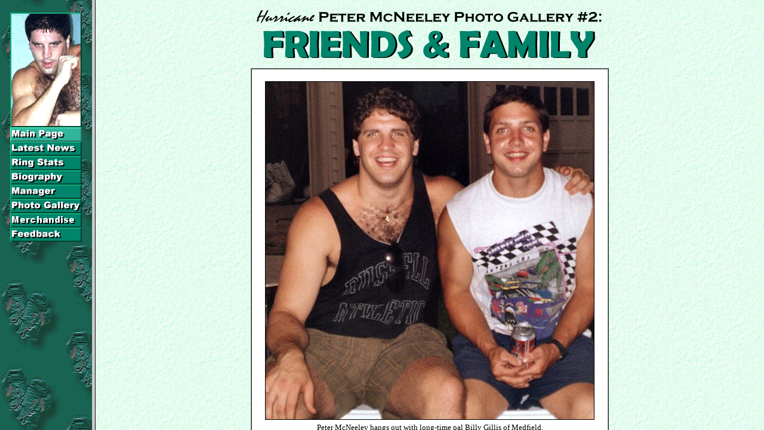

--- FILE ---
content_type: text/html
request_url: http://www.hurricanepetermcneeley.com/Photo-Friends20.html
body_size: 3367
content:
<!DOCTYPE html PUBLIC "-//W3C//DTD HTML 4.01 Transitional//EN">

<HTML>

<HEAD>

<TITLE>"Hurricane" Peter McNeeley Photo Gallery - Friends: Billy Gillis</TITLE>

<META HTTP-EQUIV="Description" NAME="Description" CONTENT="The official website of heavyweight boxer Hurricane Peter McNeeley - Boston's own fighting Irishman (Photo Gallery)">
<META HTTP-EQUIV="Keywords" NAME="Keywords" CONTENT="McNeeley, McNeely, Billy Gillis, boxing, boxer, boxers, heavyweight, heavyweights, fight, fighter, fighters, Hurricane, KO, knockout, knockouts, TKO, Mike Tyson, champion, champions, championship, puncher, punch, USBF, Irish, Boston, athlete, athletes, brawler, power, jock, jocks, white hope, Don King, photo, photos, pictures, beefcake, pose, Butterbean"> 
<META NAME="ROBOTS" CONTENT="ALL"> 
<META HTTP-EQUIV="Content-Type" CONTENT="text/html; CHARSET=utf-8"> 
<!-- The official website of heavyweight boxer "Hurricane" Peter McNeeley - Boston's own fighting Irishman -->

<STYLE TYPE="text/css">
<!--
body { margin: 5px 0px 5px 0px }
-->
</STYLE>

<SCRIPT LANGUAGE="JavaScript" TYPE="text/javascript">
<!--Hide from older browsers
function ow(image, w, h) {
  x = window.open(image, 'picture', 'toolbar=no,location=no,directories=no,status=no,menubar=no,resizable=yes,width='+w+',height='+h);
  x.focus();
}
// end -->
</SCRIPT>

<SCRIPT LANGUAGE="JavaScript" TYPE="text/javascript">
<!--Hide from older browsers
function detect()
{
framesetpage="Frames.html";
thispage=window.location.href;
if (thispage.indexOf('://')<0) {thispage="://"+thispage;};
prefix=thispage.substring(0,thispage.lastIndexOf('://'));
suffix=thispage.substring(thispage.lastIndexOf('://')+3,thispage.length);
// alert('the subpage is:['+prefix+']['+suffix+']');
if (parent.location.href==window.location.href)
{parent.location.href=framesetpage+"?"+prefix+"&&&"+suffix};
}
// end -->
</SCRIPT>

</HEAD>

<BODY onLoad="detect()" BACKGROUND="Images/Green.JPG" TEXT="#000000" LINK="#2B5F50" VLINK="#2B5F50">

<DIV ALIGN="CENTER">

<TABLE ALIGN="CENTER" BORDER="0" CELLPADDING="5" WIDTH="600">
  <TR>
    <TD ALIGN="CENTER">
      <IMG SRC="Images/Gallery/Friends_Family/Gallery-FriendsFamily.GIF" WIDTH="600" HEIGHT="95" ALT="PETER McNEELEY - FRIENDS & FAMILY">
    </TD>
  </TR>
</TABLE>

<TABLE ALIGN="CENTER" BORDER="1" CELLSPACING="0" CELLPADDING="5" BGCOLOR="#FFFFFF" WIDTH="600">
  <TR>
    <TD>
      <TABLE ALIGN="CENTER" BORDER="0" CELLSPACING="0" CELLPADDING="0">
        <TR>
          <TD ALIGN="CENTER" HEIGHT="15" BGCOLOR="#FFFFFF"></TD>
        </TR> 
        <TR>
          <TD ALIGN="CENTER">
            <IMG SRC="Images/Gallery/Friends_Family/Pete_Billy.JPG" WIDTH="550" HEIGHT="565" BORDER="1" ALT="PETER McNEELEY AND BILLY GILLIS">
          </TD>
        </TR>  
        <TR>
          <TD ALIGN="LEFT">
            <TABLE ALIGN="CENTER" BORDER="0" CELLSPACING="0" CELLPADDING="5" WIDTH="540">
              <TR>
                <TD ALIGN="CENTER">
                  <FONT SIZE="2" FACE="Verdana">Peter McNeeley hangs out with long-time pal Billy Gillis of Medfield.</FONT>
                </TD>
              </TR>          
            </TABLE>
          </TD>
        </TR> 
      </TABLE>
    </TD>
  </TR>
</TABLE>  
  
<FONT SIZE="4" FACE="VERDANA"><BR /><B>Return to <A HREF="Gallery-Friends.html">PHOTO GALLERY - FRIENDS & FAMILY</A></B></FONT>

</DIV>

</BODY>

</HTML>

--- FILE ---
content_type: text/html
request_url: http://www.hurricanepetermcneeley.com/Frames.html?http&&&www.hurricanepetermcneeley.com/Photo-Friends20.html
body_size: 4864
content:
<HTML>

<HEAD>

<TITLE>Hurricane Watch: The Peter McNeeley Website</TITLE>

<META HTTP-EQUIV="Description" NAME="Description" CONTENT="The official website of heavyweight boxer &#034;Hurricane&#034; Peter McNeeley - Boston's own fighting Irishman">
<META HTTP-EQUIV="Keywords" NAME="Keywords" CONTENT="McNeeley, McNeely, boxing, boxer, boxers, heavyweight, heavyweights, fight, fighter, fighters, Hurricane, KO, knockout, knockouts, TKO, Mike Tyson, champion, champions, championship, puncher, punch, USBF, Irish, Boston, athlete, athletes, brawler, power, jock, jocks, white hope, Don King, Butterbean">
<META NAME="ROBOTS" CONTENT="ALL">
<!-- The official website of heavyweight boxer "Hurricane" Peter McNeeley - Boston's own fighting Irishman -->

<SCRIPT LANGUAGE="JavaScript">
<!--Hide from older browsers
defaultsubpage="Main.shtml";
if (location.search) {subpage=location.search.substring(1)}
else {subpage=defaultsubpage}

if (subpage.indexOf('&&&')>=0) {
prefix=subpage.substring(0,subpage.indexOf('&&&'))+"://";
suffix=subpage.substring(subpage.indexOf('&&&')+3,subpage.length);
subpage=prefix+suffix;
}
// end -->
</SCRIPT>

<SCRIPT language="JavaScript">
<!--Hide from older browsers
if (parent.frames.length > 0){
parent.location.href=location.href;
}
// end -->
</SCRIPT> 

</HEAD>

<SCRIPT>
document.write('<FRAMESET COLS="154,*">');
document.write('  <FRAME NAME="Contents" TARGET="Main" SRC="Contents.html" SCROLLING="auto">');
document.write('  <FRAME NAME="Main" SRC="'+subpage+'" SCROLLING="auto">');
document.write('  <NOFRAMES>');
document.write('    <BODY BACKGROUND="Images/Green_Glove.GIF">');
document.write('    <TABLE BORDER="0" WIDTH="800" CELLPADDING="4" ALIGN=CENTER>');
document.write('    <TR ALIGN=CENTER><TD ALIGN=CENTER VALIGN=TOP>');
document.write('    <TABLE BORDER="0" WIDTH="120" CELLSPACING="0" CELLPADDING="0">');
document.write('    <TR ALIGN=CENTER><TD><FONT SIZE="4"> &nbsp; <BR> &nbsp; </TD></TR>');
document.write('    <TR ALIGN=CENTER><TD><IMG SRC="Images/Contents.JPG" WIDTH="120" HEIGHT="192" ALT="Table Of Contents" BORDER="0"></TD></TR>');
document.write('    <TR ALIGN=CENTER><TD><IMG SRC="Images/Button-Main.GIF" WIDTH="120" HEIGHT="24" ALT="Main Page" BORDER="0"></TD></TR>');
document.write('    <TR ALIGN=CENTER><TD><A HREF="News.html" TARGET="_self"><IMG SRC="Images/Button-News.GIF" WIDTH="120" HEIGHT="24" ALT="Latest News" BORDER="0"></A></TD></TR>');
document.write('    <TR ALIGN=CENTER><TD><A HREF="Statistics.html" TARGET="_self"><IMG SRC="Images/Button-Stats.GIF" WIDTH="120" HEIGHT="24" ALT="Ring Stats" BORDER="0"></A></TD></TR>');
document.write('    <TR ALIGN=CENTER><TD><A HREF="Biography.html" TARGET="_self"><IMG SRC="Images/Button-Bio.GIF" WIDTH="120" HEIGHT="24" ALT="Biography" BORDER="0"></A></TD></TR>');
document.write('    <TR ALIGN=CENTER><TD><A HREF="Vinnie.html" TARGET="_self"><IMG SRC="Images/Button-Manager.GIF" WIDTH="120" HEIGHT="24" ALT="Manager" BORDER="0"></A></TD></TR>');
document.write('    <TR ALIGN=CENTER><TD><A HREF="Gallery.html" TARGET="_self"><IMG SRC="Images/Button-Photo.GIF" WIDTH="120" HEIGHT="24" ALT="Photo Gallery" BORDER="0"></A></TD></TR>');
document.write('    <TR ALIGN=CENTER><TD><A HREF="Links.html" TARGET="_self"><IMG SRC="Images/Button-Links.GIF" WIDTH="120" HEIGHT="24" ALT="Links Page" BORDER="0"></A></TD></TR>');
document.write('    <TR ALIGN=CENTER><TD><A HREF="Feedback.html" TARGET="_self"><IMG SRC="Images/Button-Mail.GIF" WIDTH="120" HEIGHT="24" ALT="Feedback" BORDER="0"></A></TD></TR>');
document.write('    </TABLE>');
document.write('    </TD>');
document.write('    <TD ALIGN=CENTER VALIGN=TOP>');
document.write('    <TABLE BORDER="0" WIDTH="620" CELLSPACING="0" CELLPADDING="0">');
document.write('    <TR ALIGN=CENTER><TD><IMG SRC="Images/Hurricane.GIF" BORDER="0" WIDTH="620" HEIGHT="185" ALT="Hurricane Watch - The Official Peter McNeeley Website"><BR></TD></TR>');
document.write('    <TR ALIGN=CENTER><TD><A HREF="USBF_Champ.html" TARGET="_self"><IMG SRC="Images/Champion.JPG" BORDER="0" WIDTH="620" HEIGHT="814" ALT="Click here to see photos from the fight"></A></TD></TR>');
document.write('    <TR ALIGN=CENTER><TD><IMG SRC="Images/Welcome.GIF" WIDTH="620" HEIGHT="59"></TD></TR>');
document.write('    <TR ALIGN=CENTER><TD BGCOLOR="#000000"><A HREF="http://www.beseen.com/hc-index.html"><IMG SRC="http://pluto.beseen.com/hit.counter?account=dlewis1@nycap.rr.com-Hurricane.Peter.McNeeley&font=TealOnWhite" BORDER=0 ALT="Hit Counter"></A><BR>');
document.write('    <FONT COLOR="FFFFFF" FACE="geneva, verdana, helvetica" size="1"><B>Visitors Since June 5, 1999</B></FONT></TD></TR>');
document.write('    </TABLE>');
document.write('    </TD>');
document.write('    </TABLE>');
document.write('    </BODY>');
document.write('    </HTML>');
document.write('  </NOFRAMES>');
document.write('</FRAMESET>');
</SCRIPT>

</HTML>

--- FILE ---
content_type: text/html
request_url: http://www.hurricanepetermcneeley.com/Contents.html
body_size: 6553
content:
<!DOCTYPE html PUBLIC "-//W3C//DTD HTML 4.01 Transitional//EN">

<HTML>

<HEAD>

<TITLE>"Hurricane" Peter McNeeley: Website Contents</TITLE>

<BASE TARGET="Main">

<META HTTP-EQUIV="Description" NAME="Description" CONTENT="The official website of heavyweight boxer &#034;Hurricane&#034; Peter McNeeley - Boston's own fighting Irishman (Website Contents)">
<META HTTP-EQUIV="Keywords" NAME="Keywords" CONTENT="McNeeley, McNeely, boxing, boxer, boxers, heavyweight, heavyweights, fight, fighter, fighters, Hurricane, KO, knockout, knockouts, TKO, Mike Tyson, champion, champions, championship, puncher, punch, USBF, Irish, Boston, athlete, athletes, brawler, power, jock, jocks, white hope, Don King, Butterbean">
<META NAME="ROBOTS" CONTENT="ALL">
<META HTTP-EQUIV="Content-Type" CONTENT="text/html; CHARSET=utf-8">
<!-- The official website of heavyweight boxer "Hurricane" Peter McNeeley - Boston's own fighting Irishman -->

<STYLE TYPE="text/css">
<!--
body { margin: 0; padding: 0; }
-->
</STYLE>

</HEAD>

<BODY BACKGROUND="Images/Green_Glove.GIF">

<DIV ALIGN="CENTER">

<TABLE BORDER="0" CELLSPACING="0" CELLPADDING="0" WIDTH="145">
  <TR ALIGN="CENTER">
    <TD><FONT SIZE="4">&nbsp;</FONT></TD>
  </TR>
  <TR ALIGN="CENTER">
    <TD><A HREF="http://www.hurricanepetermcneeley.com/CrawlerPage.html" target="Main"><IMG SRC="Images/Contents.JPG" WIDTH="120" HEIGHT="192" ALT="Table Of Contents" BORDER="0"></A></TD>
  </TR>
  <TR ALIGN="CENTER">
    <TD><A HREF="Main.shtml" target="Main" 
onClick="document.main_button.src='Images/Button-Main2.GIF';
document.news_button.src='Images/Button-News.GIF';
document.stats_button.src='Images/Button-Stats.GIF';
document.bio_button.src='Images/Button-Bio.GIF';
document.manager_button.src='Images/Button-Manager.GIF';
document.photo_button.src='Images/Button-Photo.GIF';
document.merchandise_button.src='Images/Button-Merchandise.GIF';
document.mail_button.src='Images/Button-Mail.GIF';">
<IMG SRC="Images/Button-Main2.GIF" WIDTH="120" HEIGHT="24" ALT="Main Page" BORDER="0" NAME="main_button"></A></TD>
  </TR>
  <TR ALIGN="CENTER">
    <TD><A HREF="News.html" target="Main" 
onClick="document.main_button.src='Images/Button-Main.GIF';
document.news_button.src='Images/Button-News2.GIF';
document.stats_button.src='Images/Button-Stats.GIF';
document.bio_button.src='Images/Button-Bio.GIF';
document.manager_button.src='Images/Button-Manager.GIF';
document.photo_button.src='Images/Button-Photo.GIF';
document.merchandise_button.src='Images/Button-Merchandise.GIF';
document.mail_button.src='Images/Button-Mail.GIF';">
<IMG SRC="Images/Button-News.GIF" WIDTH="120" HEIGHT="24" ALT="Latest News" BORDER="0" NAME="news_button"></A></TD>
  </TR>
  <TR ALIGN="CENTER">
    <TD><A HREF="Statistics.html" target="Main" 
onClick="document.main_button.src='Images/Button-Main.GIF';
document.news_button.src='Images/Button-News.GIF';
document.stats_button.src='Images/Button-Stats2.GIF';
document.bio_button.src='Images/Button-Bio.GIF';
document.manager_button.src='Images/Button-Manager.GIF';
document.photo_button.src='Images/Button-Photo.GIF';
document.merchandise_button.src='Images/Button-Merchandise.GIF';
document.mail_button.src='Images/Button-Mail.GIF';">
<IMG SRC="Images/Button-Stats.GIF" WIDTH="120" HEIGHT="24" ALT="Ring Stats" BORDER="0" NAME="stats_button"></A></TD>
  </TR>
  <TR ALIGN="CENTER">
    <TD><A HREF="Biography.html" target="Main" 
onClick="document.main_button.src='Images/Button-Main.GIF';
document.news_button.src='Images/Button-News.GIF';
document.stats_button.src='Images/Button-Stats.GIF';
document.bio_button.src='Images/Button-Bio2.GIF';
document.manager_button.src='Images/Button-Manager.GIF';
document.photo_button.src='Images/Button-Photo.GIF';
document.merchandise_button.src='Images/Button-Merchandise.GIF';
document.mail_button.src='Images/Button-Mail.GIF';">
<IMG SRC="Images/Button-Bio.GIF" WIDTH="120" HEIGHT="24" ALT="Biography" BORDER="0" NAME="bio_button"></A></TD>
  </TR>
  <TR ALIGN="CENTER">
    <TD><A HREF="Vinnie.html" target="Main" 
onClick="document.main_button.src='Images/Button-Main.GIF';
document.news_button.src='Images/Button-News.GIF';
document.stats_button.src='Images/Button-Stats.GIF';
document.bio_button.src='Images/Button-Bio.GIF';
document.manager_button.src='Images/Button-Manager2.GIF';
document.photo_button.src='Images/Button-Photo.GIF';
document.merchandise_button.src='Images/Button-Merchandise.GIF';
document.mail_button.src='Images/Button-Mail.GIF';">
<IMG SRC="Images/Button-Manager.GIF" WIDTH="120" HEIGHT="24" ALT="Manager" BORDER="0" NAME="manager_button"></A></TD>
  </TR>
  <TR ALIGN="CENTER">
    <TD><A HREF="Gallery.html" target="Main" 
onClick="document.main_button.src='Images/Button-Main.GIF';
document.news_button.src='Images/Button-News.GIF';
document.stats_button.src='Images/Button-Stats.GIF';
document.bio_button.src='Images/Button-Bio.GIF';
document.manager_button.src='Images/Button-Manager.GIF';
document.photo_button.src='Images/Button-Photo2.GIF';
document.merchandise_button.src='Images/Button-Merchandise.GIF';
document.mail_button.src='Images/Button-Mail.GIF';">
<IMG SRC="Images/Button-Photo.GIF" WIDTH="120" HEIGHT="24" ALT="Photo Gallery" BORDER="0" NAME="photo_button"></A></TD>
  </TR>
  <TR ALIGN="CENTER">
    <TD><A HREF="Merchandise.html" target="Main" 
onClick="document.main_button.src='Images/Button-Main.GIF';
document.news_button.src='Images/Button-News.GIF';
document.stats_button.src='Images/Button-Stats.GIF';
document.bio_button.src='Images/Button-Bio.GIF';
document.manager_button.src='Images/Button-Manager.GIF';
document.photo_button.src='Images/Button-Photo.GIF';
document.merchandise_button.src='Images/Button-Merchandise2.GIF';
document.mail_button.src='Images/Button-Mail.GIF';">
<IMG SRC="Images/Button-Merchandise.GIF" WIDTH="120" HEIGHT="24" ALT="Merchandise" BORDER="0" NAME="merchandise_button"></A></TD>
  </TR>
  <TR ALIGN="CENTER">
    <TD><A HREF="Feedback.html" target="Main" 
onClick="document.main_button.src='Images/Button-Main.GIF';
document.news_button.src='Images/Button-News.GIF';
document.stats_button.src='Images/Button-Stats.GIF';
document.bio_button.src='Images/Button-Bio.GIF';
document.manager_button.src='Images/Button-Manager.GIF';
document.photo_button.src='Images/Button-Photo.GIF';
document.merchandise_button.src='Images/Button-Merchandise.GIF';
document.mail_button.src='Images/Button-Mail2.GIF';">
<IMG SRC="Images/Button-Mail.GIF" WIDTH="120" HEIGHT="24" ALT="Feedback" BORDER="0" NAME="mail_button"></A></TD>
  </TR>
</TABLE>

</DIV>

</BODY>

</HTML>

--- FILE ---
content_type: text/html
request_url: http://www.hurricanepetermcneeley.com/Photo-Friends20.html
body_size: 3367
content:
<!DOCTYPE html PUBLIC "-//W3C//DTD HTML 4.01 Transitional//EN">

<HTML>

<HEAD>

<TITLE>"Hurricane" Peter McNeeley Photo Gallery - Friends: Billy Gillis</TITLE>

<META HTTP-EQUIV="Description" NAME="Description" CONTENT="The official website of heavyweight boxer Hurricane Peter McNeeley - Boston's own fighting Irishman (Photo Gallery)">
<META HTTP-EQUIV="Keywords" NAME="Keywords" CONTENT="McNeeley, McNeely, Billy Gillis, boxing, boxer, boxers, heavyweight, heavyweights, fight, fighter, fighters, Hurricane, KO, knockout, knockouts, TKO, Mike Tyson, champion, champions, championship, puncher, punch, USBF, Irish, Boston, athlete, athletes, brawler, power, jock, jocks, white hope, Don King, photo, photos, pictures, beefcake, pose, Butterbean"> 
<META NAME="ROBOTS" CONTENT="ALL"> 
<META HTTP-EQUIV="Content-Type" CONTENT="text/html; CHARSET=utf-8"> 
<!-- The official website of heavyweight boxer "Hurricane" Peter McNeeley - Boston's own fighting Irishman -->

<STYLE TYPE="text/css">
<!--
body { margin: 5px 0px 5px 0px }
-->
</STYLE>

<SCRIPT LANGUAGE="JavaScript" TYPE="text/javascript">
<!--Hide from older browsers
function ow(image, w, h) {
  x = window.open(image, 'picture', 'toolbar=no,location=no,directories=no,status=no,menubar=no,resizable=yes,width='+w+',height='+h);
  x.focus();
}
// end -->
</SCRIPT>

<SCRIPT LANGUAGE="JavaScript" TYPE="text/javascript">
<!--Hide from older browsers
function detect()
{
framesetpage="Frames.html";
thispage=window.location.href;
if (thispage.indexOf('://')<0) {thispage="://"+thispage;};
prefix=thispage.substring(0,thispage.lastIndexOf('://'));
suffix=thispage.substring(thispage.lastIndexOf('://')+3,thispage.length);
// alert('the subpage is:['+prefix+']['+suffix+']');
if (parent.location.href==window.location.href)
{parent.location.href=framesetpage+"?"+prefix+"&&&"+suffix};
}
// end -->
</SCRIPT>

</HEAD>

<BODY onLoad="detect()" BACKGROUND="Images/Green.JPG" TEXT="#000000" LINK="#2B5F50" VLINK="#2B5F50">

<DIV ALIGN="CENTER">

<TABLE ALIGN="CENTER" BORDER="0" CELLPADDING="5" WIDTH="600">
  <TR>
    <TD ALIGN="CENTER">
      <IMG SRC="Images/Gallery/Friends_Family/Gallery-FriendsFamily.GIF" WIDTH="600" HEIGHT="95" ALT="PETER McNEELEY - FRIENDS & FAMILY">
    </TD>
  </TR>
</TABLE>

<TABLE ALIGN="CENTER" BORDER="1" CELLSPACING="0" CELLPADDING="5" BGCOLOR="#FFFFFF" WIDTH="600">
  <TR>
    <TD>
      <TABLE ALIGN="CENTER" BORDER="0" CELLSPACING="0" CELLPADDING="0">
        <TR>
          <TD ALIGN="CENTER" HEIGHT="15" BGCOLOR="#FFFFFF"></TD>
        </TR> 
        <TR>
          <TD ALIGN="CENTER">
            <IMG SRC="Images/Gallery/Friends_Family/Pete_Billy.JPG" WIDTH="550" HEIGHT="565" BORDER="1" ALT="PETER McNEELEY AND BILLY GILLIS">
          </TD>
        </TR>  
        <TR>
          <TD ALIGN="LEFT">
            <TABLE ALIGN="CENTER" BORDER="0" CELLSPACING="0" CELLPADDING="5" WIDTH="540">
              <TR>
                <TD ALIGN="CENTER">
                  <FONT SIZE="2" FACE="Verdana">Peter McNeeley hangs out with long-time pal Billy Gillis of Medfield.</FONT>
                </TD>
              </TR>          
            </TABLE>
          </TD>
        </TR> 
      </TABLE>
    </TD>
  </TR>
</TABLE>  
  
<FONT SIZE="4" FACE="VERDANA"><BR /><B>Return to <A HREF="Gallery-Friends.html">PHOTO GALLERY - FRIENDS & FAMILY</A></B></FONT>

</DIV>

</BODY>

</HTML>